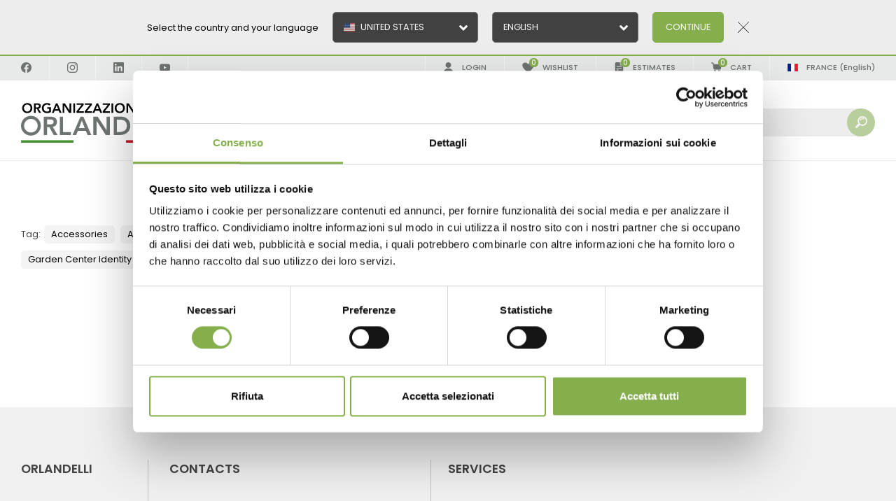

--- FILE ---
content_type: image/svg+xml
request_url: https://www.orlandelli.it/static/svg/footer/video-conference.svg
body_size: 794
content:
<svg version="1.1" xmlns="http://www.w3.org/2000/svg" xmlns:xlink="http://www.w3.org/1999/xlink" x="0px" y="0px" width="55px" height="55px" viewBox="0 0 400 400" style="enable-background:new 0 0 400 400;" xml:space="preserve">
<style type="text/css">
	.st0{fill:#85af4d;}
</style>
<path class="st0" d="M344.2,8.8H53.7c-21,0-38.2,17.1-38.2,38.2v222.3c0,21,17.2,38.2,38.2,38.2h290.5c21.1,0,38.2-17.2,38.2-38.2
	V47C382.4,25.9,365.3,8.8,344.2,8.8z M346.2,268.9H51.6V47.3h294.6V268.9z M277.9,345.4c-1.4-2-3.7-3.1-6.1-3.1h-21.6v-19.4H147.9
	v19.4h-21.7c-2.4,0-4.7,1.1-6.2,3.1l-15.7,21.5c-3.4,4.7-3.9,10.8-1.3,15.9c2.6,5.1,7.7,8.3,13.3,8.3h165.5c5.6,0,10.7-3.1,13.3-8.3
	c2.6-5.1,2.1-11.2-1.3-15.9L277.9,345.4z"/>
<path class="st0" d="M198.8,172.8c25.6,0,46.5-26.8,46.5-59.6c0-30.5-18.3-50.2-46.5-50.2c-28.3,0-46.6,19.7-46.6,50.2
	C152.3,146.1,173.2,172.8,198.8,172.8z M112,255.2h173.8c4.2,0,7.6-3.4,7.6-7.6v-21c0-8.1-4.7-15.5-12-18.7
	c-51.7-22.6-106.5-24-165,0c-7.3,3.2-12.1,10.5-12.1,18.7v21C104.4,251.8,107.8,255.2,112,255.2z"/>
</svg>
